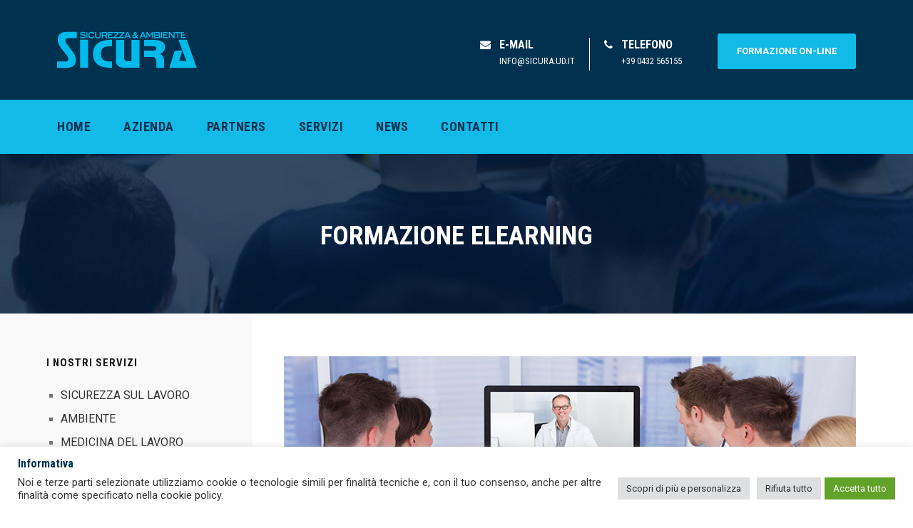

--- FILE ---
content_type: text/html; charset=utf-8
request_url: https://www.google.com/recaptcha/api2/anchor?ar=1&k=6Les-KIZAAAAAENmYL796M-Ww-VrHGD5vkPnCauE&co=aHR0cHM6Ly93d3cuc2ljdXJhLnVkLml0OjQ0Mw..&hl=en&v=PoyoqOPhxBO7pBk68S4YbpHZ&size=invisible&anchor-ms=20000&execute-ms=30000&cb=586bl52nuyol
body_size: 48725
content:
<!DOCTYPE HTML><html dir="ltr" lang="en"><head><meta http-equiv="Content-Type" content="text/html; charset=UTF-8">
<meta http-equiv="X-UA-Compatible" content="IE=edge">
<title>reCAPTCHA</title>
<style type="text/css">
/* cyrillic-ext */
@font-face {
  font-family: 'Roboto';
  font-style: normal;
  font-weight: 400;
  font-stretch: 100%;
  src: url(//fonts.gstatic.com/s/roboto/v48/KFO7CnqEu92Fr1ME7kSn66aGLdTylUAMa3GUBHMdazTgWw.woff2) format('woff2');
  unicode-range: U+0460-052F, U+1C80-1C8A, U+20B4, U+2DE0-2DFF, U+A640-A69F, U+FE2E-FE2F;
}
/* cyrillic */
@font-face {
  font-family: 'Roboto';
  font-style: normal;
  font-weight: 400;
  font-stretch: 100%;
  src: url(//fonts.gstatic.com/s/roboto/v48/KFO7CnqEu92Fr1ME7kSn66aGLdTylUAMa3iUBHMdazTgWw.woff2) format('woff2');
  unicode-range: U+0301, U+0400-045F, U+0490-0491, U+04B0-04B1, U+2116;
}
/* greek-ext */
@font-face {
  font-family: 'Roboto';
  font-style: normal;
  font-weight: 400;
  font-stretch: 100%;
  src: url(//fonts.gstatic.com/s/roboto/v48/KFO7CnqEu92Fr1ME7kSn66aGLdTylUAMa3CUBHMdazTgWw.woff2) format('woff2');
  unicode-range: U+1F00-1FFF;
}
/* greek */
@font-face {
  font-family: 'Roboto';
  font-style: normal;
  font-weight: 400;
  font-stretch: 100%;
  src: url(//fonts.gstatic.com/s/roboto/v48/KFO7CnqEu92Fr1ME7kSn66aGLdTylUAMa3-UBHMdazTgWw.woff2) format('woff2');
  unicode-range: U+0370-0377, U+037A-037F, U+0384-038A, U+038C, U+038E-03A1, U+03A3-03FF;
}
/* math */
@font-face {
  font-family: 'Roboto';
  font-style: normal;
  font-weight: 400;
  font-stretch: 100%;
  src: url(//fonts.gstatic.com/s/roboto/v48/KFO7CnqEu92Fr1ME7kSn66aGLdTylUAMawCUBHMdazTgWw.woff2) format('woff2');
  unicode-range: U+0302-0303, U+0305, U+0307-0308, U+0310, U+0312, U+0315, U+031A, U+0326-0327, U+032C, U+032F-0330, U+0332-0333, U+0338, U+033A, U+0346, U+034D, U+0391-03A1, U+03A3-03A9, U+03B1-03C9, U+03D1, U+03D5-03D6, U+03F0-03F1, U+03F4-03F5, U+2016-2017, U+2034-2038, U+203C, U+2040, U+2043, U+2047, U+2050, U+2057, U+205F, U+2070-2071, U+2074-208E, U+2090-209C, U+20D0-20DC, U+20E1, U+20E5-20EF, U+2100-2112, U+2114-2115, U+2117-2121, U+2123-214F, U+2190, U+2192, U+2194-21AE, U+21B0-21E5, U+21F1-21F2, U+21F4-2211, U+2213-2214, U+2216-22FF, U+2308-230B, U+2310, U+2319, U+231C-2321, U+2336-237A, U+237C, U+2395, U+239B-23B7, U+23D0, U+23DC-23E1, U+2474-2475, U+25AF, U+25B3, U+25B7, U+25BD, U+25C1, U+25CA, U+25CC, U+25FB, U+266D-266F, U+27C0-27FF, U+2900-2AFF, U+2B0E-2B11, U+2B30-2B4C, U+2BFE, U+3030, U+FF5B, U+FF5D, U+1D400-1D7FF, U+1EE00-1EEFF;
}
/* symbols */
@font-face {
  font-family: 'Roboto';
  font-style: normal;
  font-weight: 400;
  font-stretch: 100%;
  src: url(//fonts.gstatic.com/s/roboto/v48/KFO7CnqEu92Fr1ME7kSn66aGLdTylUAMaxKUBHMdazTgWw.woff2) format('woff2');
  unicode-range: U+0001-000C, U+000E-001F, U+007F-009F, U+20DD-20E0, U+20E2-20E4, U+2150-218F, U+2190, U+2192, U+2194-2199, U+21AF, U+21E6-21F0, U+21F3, U+2218-2219, U+2299, U+22C4-22C6, U+2300-243F, U+2440-244A, U+2460-24FF, U+25A0-27BF, U+2800-28FF, U+2921-2922, U+2981, U+29BF, U+29EB, U+2B00-2BFF, U+4DC0-4DFF, U+FFF9-FFFB, U+10140-1018E, U+10190-1019C, U+101A0, U+101D0-101FD, U+102E0-102FB, U+10E60-10E7E, U+1D2C0-1D2D3, U+1D2E0-1D37F, U+1F000-1F0FF, U+1F100-1F1AD, U+1F1E6-1F1FF, U+1F30D-1F30F, U+1F315, U+1F31C, U+1F31E, U+1F320-1F32C, U+1F336, U+1F378, U+1F37D, U+1F382, U+1F393-1F39F, U+1F3A7-1F3A8, U+1F3AC-1F3AF, U+1F3C2, U+1F3C4-1F3C6, U+1F3CA-1F3CE, U+1F3D4-1F3E0, U+1F3ED, U+1F3F1-1F3F3, U+1F3F5-1F3F7, U+1F408, U+1F415, U+1F41F, U+1F426, U+1F43F, U+1F441-1F442, U+1F444, U+1F446-1F449, U+1F44C-1F44E, U+1F453, U+1F46A, U+1F47D, U+1F4A3, U+1F4B0, U+1F4B3, U+1F4B9, U+1F4BB, U+1F4BF, U+1F4C8-1F4CB, U+1F4D6, U+1F4DA, U+1F4DF, U+1F4E3-1F4E6, U+1F4EA-1F4ED, U+1F4F7, U+1F4F9-1F4FB, U+1F4FD-1F4FE, U+1F503, U+1F507-1F50B, U+1F50D, U+1F512-1F513, U+1F53E-1F54A, U+1F54F-1F5FA, U+1F610, U+1F650-1F67F, U+1F687, U+1F68D, U+1F691, U+1F694, U+1F698, U+1F6AD, U+1F6B2, U+1F6B9-1F6BA, U+1F6BC, U+1F6C6-1F6CF, U+1F6D3-1F6D7, U+1F6E0-1F6EA, U+1F6F0-1F6F3, U+1F6F7-1F6FC, U+1F700-1F7FF, U+1F800-1F80B, U+1F810-1F847, U+1F850-1F859, U+1F860-1F887, U+1F890-1F8AD, U+1F8B0-1F8BB, U+1F8C0-1F8C1, U+1F900-1F90B, U+1F93B, U+1F946, U+1F984, U+1F996, U+1F9E9, U+1FA00-1FA6F, U+1FA70-1FA7C, U+1FA80-1FA89, U+1FA8F-1FAC6, U+1FACE-1FADC, U+1FADF-1FAE9, U+1FAF0-1FAF8, U+1FB00-1FBFF;
}
/* vietnamese */
@font-face {
  font-family: 'Roboto';
  font-style: normal;
  font-weight: 400;
  font-stretch: 100%;
  src: url(//fonts.gstatic.com/s/roboto/v48/KFO7CnqEu92Fr1ME7kSn66aGLdTylUAMa3OUBHMdazTgWw.woff2) format('woff2');
  unicode-range: U+0102-0103, U+0110-0111, U+0128-0129, U+0168-0169, U+01A0-01A1, U+01AF-01B0, U+0300-0301, U+0303-0304, U+0308-0309, U+0323, U+0329, U+1EA0-1EF9, U+20AB;
}
/* latin-ext */
@font-face {
  font-family: 'Roboto';
  font-style: normal;
  font-weight: 400;
  font-stretch: 100%;
  src: url(//fonts.gstatic.com/s/roboto/v48/KFO7CnqEu92Fr1ME7kSn66aGLdTylUAMa3KUBHMdazTgWw.woff2) format('woff2');
  unicode-range: U+0100-02BA, U+02BD-02C5, U+02C7-02CC, U+02CE-02D7, U+02DD-02FF, U+0304, U+0308, U+0329, U+1D00-1DBF, U+1E00-1E9F, U+1EF2-1EFF, U+2020, U+20A0-20AB, U+20AD-20C0, U+2113, U+2C60-2C7F, U+A720-A7FF;
}
/* latin */
@font-face {
  font-family: 'Roboto';
  font-style: normal;
  font-weight: 400;
  font-stretch: 100%;
  src: url(//fonts.gstatic.com/s/roboto/v48/KFO7CnqEu92Fr1ME7kSn66aGLdTylUAMa3yUBHMdazQ.woff2) format('woff2');
  unicode-range: U+0000-00FF, U+0131, U+0152-0153, U+02BB-02BC, U+02C6, U+02DA, U+02DC, U+0304, U+0308, U+0329, U+2000-206F, U+20AC, U+2122, U+2191, U+2193, U+2212, U+2215, U+FEFF, U+FFFD;
}
/* cyrillic-ext */
@font-face {
  font-family: 'Roboto';
  font-style: normal;
  font-weight: 500;
  font-stretch: 100%;
  src: url(//fonts.gstatic.com/s/roboto/v48/KFO7CnqEu92Fr1ME7kSn66aGLdTylUAMa3GUBHMdazTgWw.woff2) format('woff2');
  unicode-range: U+0460-052F, U+1C80-1C8A, U+20B4, U+2DE0-2DFF, U+A640-A69F, U+FE2E-FE2F;
}
/* cyrillic */
@font-face {
  font-family: 'Roboto';
  font-style: normal;
  font-weight: 500;
  font-stretch: 100%;
  src: url(//fonts.gstatic.com/s/roboto/v48/KFO7CnqEu92Fr1ME7kSn66aGLdTylUAMa3iUBHMdazTgWw.woff2) format('woff2');
  unicode-range: U+0301, U+0400-045F, U+0490-0491, U+04B0-04B1, U+2116;
}
/* greek-ext */
@font-face {
  font-family: 'Roboto';
  font-style: normal;
  font-weight: 500;
  font-stretch: 100%;
  src: url(//fonts.gstatic.com/s/roboto/v48/KFO7CnqEu92Fr1ME7kSn66aGLdTylUAMa3CUBHMdazTgWw.woff2) format('woff2');
  unicode-range: U+1F00-1FFF;
}
/* greek */
@font-face {
  font-family: 'Roboto';
  font-style: normal;
  font-weight: 500;
  font-stretch: 100%;
  src: url(//fonts.gstatic.com/s/roboto/v48/KFO7CnqEu92Fr1ME7kSn66aGLdTylUAMa3-UBHMdazTgWw.woff2) format('woff2');
  unicode-range: U+0370-0377, U+037A-037F, U+0384-038A, U+038C, U+038E-03A1, U+03A3-03FF;
}
/* math */
@font-face {
  font-family: 'Roboto';
  font-style: normal;
  font-weight: 500;
  font-stretch: 100%;
  src: url(//fonts.gstatic.com/s/roboto/v48/KFO7CnqEu92Fr1ME7kSn66aGLdTylUAMawCUBHMdazTgWw.woff2) format('woff2');
  unicode-range: U+0302-0303, U+0305, U+0307-0308, U+0310, U+0312, U+0315, U+031A, U+0326-0327, U+032C, U+032F-0330, U+0332-0333, U+0338, U+033A, U+0346, U+034D, U+0391-03A1, U+03A3-03A9, U+03B1-03C9, U+03D1, U+03D5-03D6, U+03F0-03F1, U+03F4-03F5, U+2016-2017, U+2034-2038, U+203C, U+2040, U+2043, U+2047, U+2050, U+2057, U+205F, U+2070-2071, U+2074-208E, U+2090-209C, U+20D0-20DC, U+20E1, U+20E5-20EF, U+2100-2112, U+2114-2115, U+2117-2121, U+2123-214F, U+2190, U+2192, U+2194-21AE, U+21B0-21E5, U+21F1-21F2, U+21F4-2211, U+2213-2214, U+2216-22FF, U+2308-230B, U+2310, U+2319, U+231C-2321, U+2336-237A, U+237C, U+2395, U+239B-23B7, U+23D0, U+23DC-23E1, U+2474-2475, U+25AF, U+25B3, U+25B7, U+25BD, U+25C1, U+25CA, U+25CC, U+25FB, U+266D-266F, U+27C0-27FF, U+2900-2AFF, U+2B0E-2B11, U+2B30-2B4C, U+2BFE, U+3030, U+FF5B, U+FF5D, U+1D400-1D7FF, U+1EE00-1EEFF;
}
/* symbols */
@font-face {
  font-family: 'Roboto';
  font-style: normal;
  font-weight: 500;
  font-stretch: 100%;
  src: url(//fonts.gstatic.com/s/roboto/v48/KFO7CnqEu92Fr1ME7kSn66aGLdTylUAMaxKUBHMdazTgWw.woff2) format('woff2');
  unicode-range: U+0001-000C, U+000E-001F, U+007F-009F, U+20DD-20E0, U+20E2-20E4, U+2150-218F, U+2190, U+2192, U+2194-2199, U+21AF, U+21E6-21F0, U+21F3, U+2218-2219, U+2299, U+22C4-22C6, U+2300-243F, U+2440-244A, U+2460-24FF, U+25A0-27BF, U+2800-28FF, U+2921-2922, U+2981, U+29BF, U+29EB, U+2B00-2BFF, U+4DC0-4DFF, U+FFF9-FFFB, U+10140-1018E, U+10190-1019C, U+101A0, U+101D0-101FD, U+102E0-102FB, U+10E60-10E7E, U+1D2C0-1D2D3, U+1D2E0-1D37F, U+1F000-1F0FF, U+1F100-1F1AD, U+1F1E6-1F1FF, U+1F30D-1F30F, U+1F315, U+1F31C, U+1F31E, U+1F320-1F32C, U+1F336, U+1F378, U+1F37D, U+1F382, U+1F393-1F39F, U+1F3A7-1F3A8, U+1F3AC-1F3AF, U+1F3C2, U+1F3C4-1F3C6, U+1F3CA-1F3CE, U+1F3D4-1F3E0, U+1F3ED, U+1F3F1-1F3F3, U+1F3F5-1F3F7, U+1F408, U+1F415, U+1F41F, U+1F426, U+1F43F, U+1F441-1F442, U+1F444, U+1F446-1F449, U+1F44C-1F44E, U+1F453, U+1F46A, U+1F47D, U+1F4A3, U+1F4B0, U+1F4B3, U+1F4B9, U+1F4BB, U+1F4BF, U+1F4C8-1F4CB, U+1F4D6, U+1F4DA, U+1F4DF, U+1F4E3-1F4E6, U+1F4EA-1F4ED, U+1F4F7, U+1F4F9-1F4FB, U+1F4FD-1F4FE, U+1F503, U+1F507-1F50B, U+1F50D, U+1F512-1F513, U+1F53E-1F54A, U+1F54F-1F5FA, U+1F610, U+1F650-1F67F, U+1F687, U+1F68D, U+1F691, U+1F694, U+1F698, U+1F6AD, U+1F6B2, U+1F6B9-1F6BA, U+1F6BC, U+1F6C6-1F6CF, U+1F6D3-1F6D7, U+1F6E0-1F6EA, U+1F6F0-1F6F3, U+1F6F7-1F6FC, U+1F700-1F7FF, U+1F800-1F80B, U+1F810-1F847, U+1F850-1F859, U+1F860-1F887, U+1F890-1F8AD, U+1F8B0-1F8BB, U+1F8C0-1F8C1, U+1F900-1F90B, U+1F93B, U+1F946, U+1F984, U+1F996, U+1F9E9, U+1FA00-1FA6F, U+1FA70-1FA7C, U+1FA80-1FA89, U+1FA8F-1FAC6, U+1FACE-1FADC, U+1FADF-1FAE9, U+1FAF0-1FAF8, U+1FB00-1FBFF;
}
/* vietnamese */
@font-face {
  font-family: 'Roboto';
  font-style: normal;
  font-weight: 500;
  font-stretch: 100%;
  src: url(//fonts.gstatic.com/s/roboto/v48/KFO7CnqEu92Fr1ME7kSn66aGLdTylUAMa3OUBHMdazTgWw.woff2) format('woff2');
  unicode-range: U+0102-0103, U+0110-0111, U+0128-0129, U+0168-0169, U+01A0-01A1, U+01AF-01B0, U+0300-0301, U+0303-0304, U+0308-0309, U+0323, U+0329, U+1EA0-1EF9, U+20AB;
}
/* latin-ext */
@font-face {
  font-family: 'Roboto';
  font-style: normal;
  font-weight: 500;
  font-stretch: 100%;
  src: url(//fonts.gstatic.com/s/roboto/v48/KFO7CnqEu92Fr1ME7kSn66aGLdTylUAMa3KUBHMdazTgWw.woff2) format('woff2');
  unicode-range: U+0100-02BA, U+02BD-02C5, U+02C7-02CC, U+02CE-02D7, U+02DD-02FF, U+0304, U+0308, U+0329, U+1D00-1DBF, U+1E00-1E9F, U+1EF2-1EFF, U+2020, U+20A0-20AB, U+20AD-20C0, U+2113, U+2C60-2C7F, U+A720-A7FF;
}
/* latin */
@font-face {
  font-family: 'Roboto';
  font-style: normal;
  font-weight: 500;
  font-stretch: 100%;
  src: url(//fonts.gstatic.com/s/roboto/v48/KFO7CnqEu92Fr1ME7kSn66aGLdTylUAMa3yUBHMdazQ.woff2) format('woff2');
  unicode-range: U+0000-00FF, U+0131, U+0152-0153, U+02BB-02BC, U+02C6, U+02DA, U+02DC, U+0304, U+0308, U+0329, U+2000-206F, U+20AC, U+2122, U+2191, U+2193, U+2212, U+2215, U+FEFF, U+FFFD;
}
/* cyrillic-ext */
@font-face {
  font-family: 'Roboto';
  font-style: normal;
  font-weight: 900;
  font-stretch: 100%;
  src: url(//fonts.gstatic.com/s/roboto/v48/KFO7CnqEu92Fr1ME7kSn66aGLdTylUAMa3GUBHMdazTgWw.woff2) format('woff2');
  unicode-range: U+0460-052F, U+1C80-1C8A, U+20B4, U+2DE0-2DFF, U+A640-A69F, U+FE2E-FE2F;
}
/* cyrillic */
@font-face {
  font-family: 'Roboto';
  font-style: normal;
  font-weight: 900;
  font-stretch: 100%;
  src: url(//fonts.gstatic.com/s/roboto/v48/KFO7CnqEu92Fr1ME7kSn66aGLdTylUAMa3iUBHMdazTgWw.woff2) format('woff2');
  unicode-range: U+0301, U+0400-045F, U+0490-0491, U+04B0-04B1, U+2116;
}
/* greek-ext */
@font-face {
  font-family: 'Roboto';
  font-style: normal;
  font-weight: 900;
  font-stretch: 100%;
  src: url(//fonts.gstatic.com/s/roboto/v48/KFO7CnqEu92Fr1ME7kSn66aGLdTylUAMa3CUBHMdazTgWw.woff2) format('woff2');
  unicode-range: U+1F00-1FFF;
}
/* greek */
@font-face {
  font-family: 'Roboto';
  font-style: normal;
  font-weight: 900;
  font-stretch: 100%;
  src: url(//fonts.gstatic.com/s/roboto/v48/KFO7CnqEu92Fr1ME7kSn66aGLdTylUAMa3-UBHMdazTgWw.woff2) format('woff2');
  unicode-range: U+0370-0377, U+037A-037F, U+0384-038A, U+038C, U+038E-03A1, U+03A3-03FF;
}
/* math */
@font-face {
  font-family: 'Roboto';
  font-style: normal;
  font-weight: 900;
  font-stretch: 100%;
  src: url(//fonts.gstatic.com/s/roboto/v48/KFO7CnqEu92Fr1ME7kSn66aGLdTylUAMawCUBHMdazTgWw.woff2) format('woff2');
  unicode-range: U+0302-0303, U+0305, U+0307-0308, U+0310, U+0312, U+0315, U+031A, U+0326-0327, U+032C, U+032F-0330, U+0332-0333, U+0338, U+033A, U+0346, U+034D, U+0391-03A1, U+03A3-03A9, U+03B1-03C9, U+03D1, U+03D5-03D6, U+03F0-03F1, U+03F4-03F5, U+2016-2017, U+2034-2038, U+203C, U+2040, U+2043, U+2047, U+2050, U+2057, U+205F, U+2070-2071, U+2074-208E, U+2090-209C, U+20D0-20DC, U+20E1, U+20E5-20EF, U+2100-2112, U+2114-2115, U+2117-2121, U+2123-214F, U+2190, U+2192, U+2194-21AE, U+21B0-21E5, U+21F1-21F2, U+21F4-2211, U+2213-2214, U+2216-22FF, U+2308-230B, U+2310, U+2319, U+231C-2321, U+2336-237A, U+237C, U+2395, U+239B-23B7, U+23D0, U+23DC-23E1, U+2474-2475, U+25AF, U+25B3, U+25B7, U+25BD, U+25C1, U+25CA, U+25CC, U+25FB, U+266D-266F, U+27C0-27FF, U+2900-2AFF, U+2B0E-2B11, U+2B30-2B4C, U+2BFE, U+3030, U+FF5B, U+FF5D, U+1D400-1D7FF, U+1EE00-1EEFF;
}
/* symbols */
@font-face {
  font-family: 'Roboto';
  font-style: normal;
  font-weight: 900;
  font-stretch: 100%;
  src: url(//fonts.gstatic.com/s/roboto/v48/KFO7CnqEu92Fr1ME7kSn66aGLdTylUAMaxKUBHMdazTgWw.woff2) format('woff2');
  unicode-range: U+0001-000C, U+000E-001F, U+007F-009F, U+20DD-20E0, U+20E2-20E4, U+2150-218F, U+2190, U+2192, U+2194-2199, U+21AF, U+21E6-21F0, U+21F3, U+2218-2219, U+2299, U+22C4-22C6, U+2300-243F, U+2440-244A, U+2460-24FF, U+25A0-27BF, U+2800-28FF, U+2921-2922, U+2981, U+29BF, U+29EB, U+2B00-2BFF, U+4DC0-4DFF, U+FFF9-FFFB, U+10140-1018E, U+10190-1019C, U+101A0, U+101D0-101FD, U+102E0-102FB, U+10E60-10E7E, U+1D2C0-1D2D3, U+1D2E0-1D37F, U+1F000-1F0FF, U+1F100-1F1AD, U+1F1E6-1F1FF, U+1F30D-1F30F, U+1F315, U+1F31C, U+1F31E, U+1F320-1F32C, U+1F336, U+1F378, U+1F37D, U+1F382, U+1F393-1F39F, U+1F3A7-1F3A8, U+1F3AC-1F3AF, U+1F3C2, U+1F3C4-1F3C6, U+1F3CA-1F3CE, U+1F3D4-1F3E0, U+1F3ED, U+1F3F1-1F3F3, U+1F3F5-1F3F7, U+1F408, U+1F415, U+1F41F, U+1F426, U+1F43F, U+1F441-1F442, U+1F444, U+1F446-1F449, U+1F44C-1F44E, U+1F453, U+1F46A, U+1F47D, U+1F4A3, U+1F4B0, U+1F4B3, U+1F4B9, U+1F4BB, U+1F4BF, U+1F4C8-1F4CB, U+1F4D6, U+1F4DA, U+1F4DF, U+1F4E3-1F4E6, U+1F4EA-1F4ED, U+1F4F7, U+1F4F9-1F4FB, U+1F4FD-1F4FE, U+1F503, U+1F507-1F50B, U+1F50D, U+1F512-1F513, U+1F53E-1F54A, U+1F54F-1F5FA, U+1F610, U+1F650-1F67F, U+1F687, U+1F68D, U+1F691, U+1F694, U+1F698, U+1F6AD, U+1F6B2, U+1F6B9-1F6BA, U+1F6BC, U+1F6C6-1F6CF, U+1F6D3-1F6D7, U+1F6E0-1F6EA, U+1F6F0-1F6F3, U+1F6F7-1F6FC, U+1F700-1F7FF, U+1F800-1F80B, U+1F810-1F847, U+1F850-1F859, U+1F860-1F887, U+1F890-1F8AD, U+1F8B0-1F8BB, U+1F8C0-1F8C1, U+1F900-1F90B, U+1F93B, U+1F946, U+1F984, U+1F996, U+1F9E9, U+1FA00-1FA6F, U+1FA70-1FA7C, U+1FA80-1FA89, U+1FA8F-1FAC6, U+1FACE-1FADC, U+1FADF-1FAE9, U+1FAF0-1FAF8, U+1FB00-1FBFF;
}
/* vietnamese */
@font-face {
  font-family: 'Roboto';
  font-style: normal;
  font-weight: 900;
  font-stretch: 100%;
  src: url(//fonts.gstatic.com/s/roboto/v48/KFO7CnqEu92Fr1ME7kSn66aGLdTylUAMa3OUBHMdazTgWw.woff2) format('woff2');
  unicode-range: U+0102-0103, U+0110-0111, U+0128-0129, U+0168-0169, U+01A0-01A1, U+01AF-01B0, U+0300-0301, U+0303-0304, U+0308-0309, U+0323, U+0329, U+1EA0-1EF9, U+20AB;
}
/* latin-ext */
@font-face {
  font-family: 'Roboto';
  font-style: normal;
  font-weight: 900;
  font-stretch: 100%;
  src: url(//fonts.gstatic.com/s/roboto/v48/KFO7CnqEu92Fr1ME7kSn66aGLdTylUAMa3KUBHMdazTgWw.woff2) format('woff2');
  unicode-range: U+0100-02BA, U+02BD-02C5, U+02C7-02CC, U+02CE-02D7, U+02DD-02FF, U+0304, U+0308, U+0329, U+1D00-1DBF, U+1E00-1E9F, U+1EF2-1EFF, U+2020, U+20A0-20AB, U+20AD-20C0, U+2113, U+2C60-2C7F, U+A720-A7FF;
}
/* latin */
@font-face {
  font-family: 'Roboto';
  font-style: normal;
  font-weight: 900;
  font-stretch: 100%;
  src: url(//fonts.gstatic.com/s/roboto/v48/KFO7CnqEu92Fr1ME7kSn66aGLdTylUAMa3yUBHMdazQ.woff2) format('woff2');
  unicode-range: U+0000-00FF, U+0131, U+0152-0153, U+02BB-02BC, U+02C6, U+02DA, U+02DC, U+0304, U+0308, U+0329, U+2000-206F, U+20AC, U+2122, U+2191, U+2193, U+2212, U+2215, U+FEFF, U+FFFD;
}

</style>
<link rel="stylesheet" type="text/css" href="https://www.gstatic.com/recaptcha/releases/PoyoqOPhxBO7pBk68S4YbpHZ/styles__ltr.css">
<script nonce="uC-WD__yuChitaylSd0Fbw" type="text/javascript">window['__recaptcha_api'] = 'https://www.google.com/recaptcha/api2/';</script>
<script type="text/javascript" src="https://www.gstatic.com/recaptcha/releases/PoyoqOPhxBO7pBk68S4YbpHZ/recaptcha__en.js" nonce="uC-WD__yuChitaylSd0Fbw">
      
    </script></head>
<body><div id="rc-anchor-alert" class="rc-anchor-alert"></div>
<input type="hidden" id="recaptcha-token" value="[base64]">
<script type="text/javascript" nonce="uC-WD__yuChitaylSd0Fbw">
      recaptcha.anchor.Main.init("[\x22ainput\x22,[\x22bgdata\x22,\x22\x22,\[base64]/[base64]/UltIKytdPWE6KGE8MjA0OD9SW0grK109YT4+NnwxOTI6KChhJjY0NTEyKT09NTUyOTYmJnErMTxoLmxlbmd0aCYmKGguY2hhckNvZGVBdChxKzEpJjY0NTEyKT09NTYzMjA/[base64]/MjU1OlI/[base64]/[base64]/[base64]/[base64]/[base64]/[base64]/[base64]/[base64]/[base64]/[base64]\x22,\[base64]\\u003d\\u003d\x22,\x22MnDCnMKbw4Fqwq5pw47CvsKGKlZtJsOYC8KTDXvDnAfDicK0wpQ+wpFrwqPCkVQqSE/CscKkwqjDksKgw6vClh4sFHw6w5Unw4nCl11/AG3CsXfDgcO2w5rDnhDCjsO2B0PCuMK9SyXDs8Onw4c5aMOPw77Ck2fDocOxPcKOZMOZwr3DpVfCncKwQMONw7zDqQlPw4BlYsOEwpvDu24/wpICwqbCnkrDnRgUw47Cu3nDgQ4yKsKwNBnCjWt3AcKHD3sEBsKeGMKvYhfCgSXDmcODSX5yw6lUwrUZB8Kyw6PCkMKdRkTCjsOLw6Q+w6E1wo5aSwrCpcOcwooHwrfDijXCuTPChMOhI8KoQjN8UQ1Tw7TDsy8xw53DvMKzwq7DtzRGE1fCs8OBL8KWwrZ/cXoJQcK6KsODOw1/XHvDh8OnZXtEwpJIwpEeBcKDw7TDtMO/GcOOw4QSRsOPwrLCvWrDuBB/NVpGN8O8w5c/w4J5ankOw7PDmEnCjsO2I8O7RzPCm8K4w48Ow6k7ZsOACWLDlVLClsOSwpFcTsK3ZXcyw4/CsMO6w6F5w67Dp8KBbcOzHChRwpRjEGNDwp5CwoDCjgvDnT3Cg8KSwq/[base64]/wpYzWMKkPUlaw7/CpgnDpHLChcKnCMKSwoYgUcOhwo3CoGjDmwAew7jClMKVZn0zwqjCsktLU8K0BlHDq8OnM8Ozwr8Zwoc5wpQHw47DkDzCncK1w5AMw47CgcK9w6NKdQzCsjjCrcO2w7VVw7nCll3ChcOVwqzCkTxVVcKSwpR3w78uw65kWXfDpXt/SSXCusOlwrXCuGl9wpwcw5oTwpHCoMO3RcKtInPDp8O0w6zDn8OND8KeZyfDizZIasK5M3p1w7nDiFzDgcOzwo5uADYYw4Qow4bCisOQwoPDs8Kxw7gZIMOAw4FPwrPDtMO+IcKmwrEPbFTCnxzClcO3wrzDryQdwqxndMOawqXDhMKiS8Ocw4JJw5/CsFEKMTIBJUwrMnrCuMOIwrx6fnbDscOwIB7ClGRiwrHDiMKjwpDDlcK8fhxiKiheL18rekjDrsOTIBQJwqnDnxXDusOdB2BZw6QJwotTwpDChcKQw5dgS0ReOsOzeSU5w6kbc8KLMAfCuMOOw5tUwrbDsMOFdcK0wr/CuVLCokNLwpLDtMOjw4DCt3nDuMOGwrLCnMO1CMK8EsKbQsOYwrzDvsOsM8OSw5/ClMOWwrkKZwbDhlDDhE9Xw45nNMODwot7K8OIw7IPYcKvM8Oewp0tw4hEByzCusK6eATDgBrDoBDCrsKOAMOxwpwxwpHDoTxEACEpwp5nw7ULZMKGVWXDiENBVWPDlsKHw5peYsKLQMKCwrQ9Y8OBw7VHO1kCwp3DocKtEnbDsMO7wq/[base64]/CpnLDvsKpw4o7Pm1UwrAVw6lTwqILDFoewpXDssKxCsO5w4/DrG0owqwNaAJcw77CusKkw4Rnw5DDojcnw6PDlwxVb8OQcMO/wqLCimNbw7HDmT0pXVnCrBJQw4UDw5jCtwldwpVuPBfCvcO+wo7ConHClcOywpUIUMKNbcK3ajA6wobDuDXCuMKwSBxXVzYTSjPChSAMTUgww443TxoVfsKJwpYSwo3Cg8Oaw6HDhMOJMDE1wpHCmsO6El8fw4vDo0YbXsKRBT5KdSnDkcO4w4/[base64]/CqXUuF24MYwNDI8KFAGQ8RhV5By7CsB/DkWxMw6XDuQ8kDsO0w7YPwp7Cgj/DuyPDjMKPwp1/I2U+asO9biDCrMO4LjrDscOiw79AwpQqMsOLw7hNd8OKQhVUecOOwrbDlj9Kw6TCrS/[base64]/[base64]/CjgclwqHDl3AIw6d4w6bDhj92TcKJWsKVQ8ORUsOUw4MgOMOfByTDlMOuN8K2w4Q9aWvDusKXw4nDgR/[base64]/DlRMEcsK4dnQ4w6vCjWfDgsKUw6dWw4Y5M8OiVVzDs8KrwphpBgDDpsKMdFTDkcKCVcKxw4zDnhcmwqzCkG1pw5cEGsODM2LCm2/[base64]/CscOfwqHDosK+DGfDqMKFw48nwrrDj8O/w5DDpBRULi8gw7VUw4cCXBDDmjYtwrfDssKuMRw/L8KhwqDCoEM8wptWfcOjw4kaRm3Dr37DisKTF8KObXBVMcKnwqR2w5nCg0I3DCExXTlhwofDtwo/w5s0wo95F2zDi8O/[base64]/Dh8OzLSzCv2zDhMKPXcKwWm1zEMK/ZhXCm8Ofd8O4w5ptQMOIQn3CnGQabMKYwojDkF3ChcKsFx0pBAjDmzxbw5I5X8KPw6/[base64]/DgcK+wqFVwrPDssOZwrXDgT3CrVTDvMKJWwrDl1rDlXdQwpbCsMOBw6Axwq7CvMKmO8KSwofCncKnwrFUfsOww6HDnznDiEDCqxTDhTvDkMOkUMK/wqrDvcOZwofDjMOPwp7Do0/Cg8OAP8O0VhbCjsOFAsOfw6pbC01KJcOVccKJeAQpZ2PDscOFw5DDvMOaw5oew50mZyLDplbChhHDv8OywoLDvn4Zw6BNCzsvw7bDgR/DvgdGPmvDvzd9w7nDuw/[base64]/DtMK5Mi7CnsKqw5/[base64]/DkMO0QcKHMsK1w67Dn8K9w7gsOcODMcKMGlnChT3DrWEaCwXCrsOJwqUEYXYtw6/DsSxrIirDh2Y9KMKrBkxZw57Cqh/[base64]/DtcKSdcOQw74hJ8Kow5xRYTLCu8OqfsOjTMKzfhXClVvCgQLDt37Cu8KjH8KBLcOSUmnDuj7DrVTDj8Oaw4rCrcKcw7ouXMOPw7NLFAHDqnHCunTCixLDhQEpf3XDtsOVw6nDjcK0wp7ClUVTTTbCoHVzTcKQwqHCsMOpwqzCihjDnTg/UkYuEGxDcnjDnFLCvcOZwp3ClcKuDMKJwoXDv8OLJmjDqlrClC3DrcOHecOxworDpsOhw6bDosK4XgtzwqULwoLDuU8kwrHDv8OOw60kw4drwpnCuMKhUj/[base64]/[base64]/VcKWU28kE8K8woXDqS7CqDAnw5DCpHzCkMKTw5LDlyLDssOVw5/Cs8KUUMKEDQ3CocOMDsKeAARrWW1tLgrCkGBbw5vCvnPDujPCn8OhAsOfckgaCGPDk8Kpw7AgC3rCl8O6wrbDoMO/w4o5KcKmwp1UE8O6NcOSaMONw6HDt8KAKnTCtDUIEFUpwrgiasKRXShGNsO7wpHCg8Ojwrt+OcKPw7jDiSsCwq3DgcOjwqDDhcKjwrJow5bDh1bDig/ChMOJwrHClMOFw4rCncOPwonCvcKnaVhUEsKRw55pwocEczTClyPDpsOHwo/[base64]/[base64]/UC/DjsOPfMOXw6ITI3nDvHQow77Dk1giw7dCwqx2wq/Ci8K5wo/DtyAAworDqwkiN8KzKCkUdMOTB2YhwqMvw60eBSjDilXCpcOiw4BZw53Ci8Odw4Zyw793w5p0wpDCm8O4bMOqMhNkMn/[base64]/CizbDj8OPSsKFwqA7w5A4w5BFKcOkwojDoA4nbcOee1LDjkTCksOvcB3DtRRASHNyQ8KUDgYvwowmwpDDjXdrw4fDs8Kbw6DCohE6LsKEwrjDmsOPwp0CwroJLDg0cQLCjR/CqXTDnG/DrMKBEcK9wqHDki3CuWEjw7gdOMKba3zCtMOTw7zCtsKDBMKBXDhewrx5wqQGwrJxwoIFZMKRVCY4NBVwWMOQTVfCj8KSw4h6wobDrxJGw4QzwoEnwoBUcEZaIEw/EcKzXgXCkS3DvcO9fm9Xwo/[base64]/[base64]/[base64]/J8OAEErCmxbDicK0wrY7YMKYY8Onw5xjwrxsw6bDohRFw7w2wqx7a8OBNFcBw4zCkMKPDjHDjsOgw7JRw6tLwoYRLADDl3XCvmjDoz99KwUlE8KNMsKcwrcXaSfCj8KCw6LCs8OHFkjDiB/CscOCKsOUFDLCj8KNw6kow51nwq3DsGZUwoTCmyjDoMKqwpZmRyprw61zwrfDncOpITPDhSPCnMKJQ8O6VFN4wqHDsj/[base64]/Cp8OswpzDty3DnQBTw4jCpMKwwq7DrsOgZsKBwocrPn1qY8O8w77DoSQbOUvCvMO+eSt0wq7Di00dwpRPFMK5asKoO8OsRz1UOMK6w7jDo24lw6JPbcK5wrpOe3rCksKlwrXCjcOSPMOOVgPCnAptwp5nwpF3H03CscK1WMOuw6MEWsOsY2HCo8ORwprCri1/wr94WMKNw6hib8KtcldYw6E+wqHCp8OxwqZKwosYw7ALSlTCvcKfwpfCncOUwqUMOsOsw5bDvGg7wrvCo8O1wojCnlRJAMKEwrNRUzdVVsOEwoXDlMKgwopscCtOw6cTw6HCtyHCrUJcXcOrwrDCohTCrMK9X8OYW8O1wrdgwrhPJx8xwoPChkHDrsKDFcO/w7UjwoAGOsKRwoBQwp7CiS0YOkU/[base64]/DpyQiwqhsIMOPO8OUACYJAT1kwqHCvyRzwrXCp2vDsXLDp8KKCXfCnXtcR8KQw6x+w48nE8O/EE0FScOxSMOYw6NOw58iOBVoL8O6w7zClcOwL8KFZzrCpMKmKsKZwpPDqsOWw64Ww5/DgMONwqdOLyccwqrDusOXZXfDqcOEbMOvwqMIecOldWtzZRDDp8KzTsKSwpvDjsOaRlPCtiHDs1XCtyR+Y8KSFMOdwrDDgMOsw75mwqoZYGVgLMO0wpQeDcK/[base64]/NkPCpMKhw5wLw6Z7w6olFMK2w5hWw5twKgLDkx7CrsOIw7AAw4dpw7nCh8O4LcKeXwLDoMOtGcO3ODrCl8KmUD/[base64]/QsOQegYsHiNWQMOnwr7DrH5fQDzDqsO7wrDDl8KKPcKvw4dYSh/CuMODTy5ewpzCncOkw5lbw4MBw4/CqMKlU3cxXMOnPcOnw7TClsOWUcKSw6AsEcOPwp3DnA4Ha8K1S8O0BMOmCsO8LCbDjcOVf0dMIAJEwp8UGDd1DcK8wqlPVyZAw7kWw4XCuCzDiBJOwoV4LCzCocKZw7ITMsOww4kKwrDDlg7CjQxAfl/[base64]/DucKMK8O2UMKkwqvDpULDjVIRwpXCncKFKcOoc8O/[base64]/[base64]/LcOFwqzDp3h8w4BRa8KZw5FqX0/CkMKldMKcwqQ/woFSeHIZO8Klw6XDosOhNcKKAsO5w5HDqAEpw6nCt8OgNMKKNTzDn3FIwpjCpcKmwqbDt8KOw6FEIsOYw4U/NsOhSnxDwrDCsgk2YQUrBgXDrnLDkCYycBXCuMOWw6lIS8OoLQJ2wpJIXMOkw7Jzw7HCgnArIMO2wocmc8K7wr4mZUhRw705wrMywo3Dk8Kmw6/DlVx/w5Iyw4HDhwIWUsObwptqX8KGOQzCmivDq0g4XMKEX17CtBZ2P8KfOMKlw6HDswDDqlNcwrwGwrlMw7dkw7PDp8OHw4bDncKUTBfChCAFe0RSExAlwqBGwosNwohaw7NcOhzCtjLCtMKGwqJEw4xSw4nCm0Q8w67ChQ/DncKOw4zCgAnDvhvCqsKeK2BHcMOsw6phw6vCoMOywrNowr5Ow4UpTsKxwrTDtMKrJnrClcOLwrA1w4PCijcGw6jDicOgIlgfYhDCrTZ1S8Ozbk/[base64]/SRfDs8KEwrY+I8KsIA8EwrImw4HDssKJLh/DvBTDmsKVE10ow5TDk8KBw4nCs8O8wrvCrVEZwrHCiTnCjsOOPFJbRisowqrCiMOmw6bCn8KFw6kXWRxbfVQVwrvCv1jDs1jCiMObw5bDvsKFdm/DkEXCpcOXw5jDpcK/woQcPxTCpDJEMRDCsMOdGEjCgXTCpsORwpXCkG05exQ5w7jDs1XClRVtO3FQw6LDnC8wfxJtOMKDTMO9Ww7Ci8OZG8OAw7McO09qwpzDuMOCIcKbWQYjR8KSwrHCnx7DoAgZwrjChsOmwpvCrMONw77CnsKfw7Muw7PCncK4CcKCwonDoCxyw6x/DlHCo8Kawq3Ci8KKGMOgZXjCpsOJXUTCpUzDhsK9wr0uB8KlwpjDlFTCnsKbbTZ6GsKYR8OxwrTDqcKPw6UOwozDlkU2w7vDpsKkw5xFH8OIfMK/RgjCkcO7JsOmwroYFUs9Z8Khw7BbwrBSP8KZasKIw6/CnS3Ci8KrDcOQRFjDg8OZfcKZGMOBw6VQwrzCksOyfgs6QcOycxUHw709w5N/VnUbOMOiZSVCYMK7EXnDsl3Ct8KJw5E0w6jCpMOZwoTCpMKFeGwdwplFacKxDhbDsMK+wpUgUD5/wqfCmD/DpSsKc8O9wrNMw71kQcKnScODwprDm2kGdz0OUG3DgXvCl3fCnsOjwrzDgMKUPsK6D05BwovDhycjE8K8w6vCg18EN1nCkBN1woVeKcKpIhDDu8O3EcKdbSNcTQUWMMOEFSjCtcOYwrMkN1gawpnCgmxiwrzDp8OpUGYcfxwNw6hGwrTCv8O7w6XCsjrDu8O+AMOHwr/[base64]/DkcOZwqccRAbCslQPw4nCrVjDknjCkMOCHcKcVcKowprCpsKiwq/Ct8KBKMKYwqTCrMKUw7Jow7xfYwM9EUwKWcOseCLDpcKtVsKgw5U+JVNuwoF+O8OnBcK1fsOqwooqwp4sPcOgwrU4NMKqw4B5w7RFQcO0Q8OeXsKzIGZUwpHCk1bDnsKZwp/Dg8KKeMKrbExPMXEdM2pZwoZCBVXDtcKrwo0NPTM8w5oUIUjCm8Okw63Cq0vDtcK9ZMOyGsOGwqw+OMKXcQkWNXEvWmzDlBrCi8OzXsKdw4jDrMKuVT/CiMKYbTHDscKcLSkBOMKWa8KiwrvDhQ7CncKpw5nDtcK9wrDDvUkcLDl/[base64]/DvXprw67DtSlhwrTDh0RMKXBQNcOrw50xL8OXLMOPeMKFGsOARjILwpZcV07Dn8K/w7PDl0bCm3oow5BnMMOnAMKcwoXDjE14AMOww5zDtmJfwoTCqMK1wqExw6TDlsKEIg3DjMKXGXM9w5HChMK1w4wXwrkHw7/Dqwpdwq3DhgRVw4LCpcONFsOCwqUvZsOjwodkwqZswoTDgMOfwpRqAMOJwrjClcOyw4YvwpnChcOywp/DtUnCg2AGSkXCmF8MeW1FKcOgJsKdw7Ucwphlw73DlRUkw5oawo/DoQfCmsKKw7zDmcKyD8OPw4RYwrJEH25iAsOZw5pDw6/DhcOKw6jDlkDDs8O7FikGS8OFOxxEaQk5VEDDgTgOw4jCnGkRGcKVE8Obw5jDjVDCvV9iwokqbMK3CDNDwpF+E3vDqcKpw4hMwqlYYGnDlHMIesOTw4xlCsO4NEnDrsKLwo/DsiLDmsODwpdKw5huWsOHaMKcw5PDl8OtXQXCpMO8wp/[base64]/Dk8KdXlvDncKTZcOwZsOxwqHDrXLCkztYN23CuGRHwpfDhxI8YsKyG8O7c1LCkxzDlF9NF8O/MMO+w47CvGYHwoLDrMKLw6d3BADDh3hMQzLDig0hwo3DoVjDnmXCthllwoY2wp7CtWFTJWgKdsKqP2AxSsOTwp4Xw6Ysw4cTw4A8bwvDsTh2PsOhX8KPw6PCqcKWw4HCsVAvVcO2wqAJV8OOO2c1RXYZwoQcwpJtwr/DicKpP8OZw4XCgcONYwEbDkTDoMOXwrwEw6pqwpPDvCLCmsKtwqdmwrfCkQvClMOOOgUZOFPDn8O0dAkXw6zDvyLCk8KfwqMxNgUQwpc5JcKCT8O8w7dUwoQ7GsK/w7TCvsOIOsKjwr93RQHDtWxbGsKaeD3ClVQnwoLConwJw6dzF8KTaGjCqSLDtsOnTHHCjHJ/w4RyecKSD8K/XgU9CHDCunbCksK1S3TCmG3Dmmd/I8Kowo8vw4XDisONfnNbXDERQsK9w6DCqcKYw4fDonJiwqIzTSzDicKRMXnDr8OXwokvKsOCwoTChDEKfcKRRQjDjBDDhsKBVB0Rw7xkenrDh1gEwpzCjVjCoVh8w45gw57DllU1DsOMW8K/wqYTwqYzwp5twrrDlsKAw7TCnT/Dk8OobQrDvcOvG8KcQHbDhRsHwpQGH8Kgw6HCo8Otw798woRWwpRIRDDDtVbCgQkSw4TDhMOBd8O7IWkwwowOwpbCqsK4woLCr8KKw4HDhMKawq92w4g8O28HwpMpLcOrw6/Dr0pFMBIAX8KbwqvDocOzC17Dqm3DmQl9EsKKwrTDosK/wpDCvlgAwobCtMKfVMO4wqgqIwzCm8OgMg8Zw5XDiivDuHh5woN4C2RgVWvDsj7CgMKFHivCjcOKwp80PMOAwprDpcKjw4XCosKFw6jCg2zCogLDisOqbwLCmMOneUDDpcKTw7/[base64]/[base64]/w5U3X2TCqzPCu8KowovCjW4SwqI/[base64]/CimTCjsO+wqXDncOLfkBQw6pjwpDDscKkw7QGEW4CVcKkWDXCucOpT1PDuMKZasK/alLDnzkmQsKPw4TCnQvDoMOyYzYDwqMuw5gfwp5XI1kNwoFGw4TDhENzKsOqXsK3wqtGcUceRWbCuQQqwrjDnz7CncKTUxrDtcO6CsK/w7fCj8OjXsOJLcOIRGfCmsOdbzd+w7ApQMKqZsOrwqLDsiMTKXjDixMBw4dWw44iZDdoPMK4ScOZwo8sw6Rzw6dCdMKaw6pgw55iWMKSC8KcwpIJw7nCksOVE1BiGjfCu8OxwqrDl8Oow4/DvcKywoRnA1bDvcOqYsOjw7PCtzFnV8KPw6xAAUvCtsOywrnDpTjDkcKRNA3DvQHCqC5PdsOLICzDqcOZwqANwozClR8hA3EMRcO/[base64]/LcOVw4rCoF3Cj8KRwp5IwoTCrVFow7DDksKXHD49woLCpQ3DvRrCv8OXwq/CvUY3wpdSwqTCr8ONI8KIR8KFZlhrKCMHXsKxwr46w5QvSkAuTsOgIV0xOlvDgWJ/W8OCcwgIKsKDA1HCu17Cqn45w4hCwpDCo8Orw6tLwp3DmzgyCjF7wp3Cl8O1w7fCgG3DpTzDnsOEw7Rdw6jCuFhLwrrCgCrDqMK4w7rDuUAOwrguw711w4TDvVrDuErCjV3DjMKrJRvDkcKNwqjDnX8RwrwAIMKzwpJ/[base64]/[base64]/w4BrPRtcPcOUw53Dq33DokbDtMOSH8OGSsOHwpXCnsK9wp3CoCdXw7J+wrcJVXs0wpLDqcKyJWYbUMOew4Bfd8KRwqHClz7DlsKYHcKzdsKfYMOIXMKHwoMUwoxtwpVMw7lAwr5IUh3DrhjCr3tGw64ow70GOhLCucKrwoXDvsO/GnPDuy/DicK1wqrCnjVXw7jDpcKcKMK3XsOUwqPDiWZNwpPCvzjDtsOJwqnCjMKqEcKcNwYuw4fDhHtPwp4cwq9SBWtFcXXDv8OqwrJ8QjZQw7nChwHDiDbCkRc6KxVENy0qwo9ow5DCr8O/wp/[base64]/[base64]/CMO0w6PCiR7DmMO7GUE6wqTDpGzClcOVwqPDusOVQgvDicOzwo/CoXXDp20Cw6TDt8KuwqU8w6ATwrLCosKGwr/Ds1vDucKYwobDjUF8wrdlw48sw4bDscKJecK1w5AmAMOJV8KofEDCgcKOwoAWw7vCrB/DmWkZcg7DjR0Twp3CkwgFYXTChnXClcKXX8KawpEJPBPDpsKocEY5w7XDpcOWwp7Co8K0UsOFwrNlFm/CmcOdM30Rw5LCphzCjcKbw5zCsmHDlUHCrsKyVmdaLMK/[base64]/MDbDkmg8eQsNXsOPw45ZwoXDo3zDiMKXC8O5XMOpRkpRwp9DUQxRR3N7w4Qrw5rDvsKOPMK8wqTDpW3Cr8OWBMO+w5RDw48tw4QoXR9ASFjCozFkUcO3wrlwcW/Dk8OHVBtmwql/[base64]/DnMKew44Uw6Z5DcOXTmfCnmwjQ8Kjw4zDgnlkGGlSw6/CnilewqMUwqrCpzLDhGttGMKqdFDCkcO0woowf3/DmTnCrm8Qwr7DpcKcUsOHw5pcw4nChcKpAUUuAsOVw43CtMK6XMOGaDrDjmMQR8K7w6zCnxRAw7YvwpkAeH7DlcOUdDLDukJeZsOTw44iU0nCqXXCmMK5wojDth/DrcK0w6Z2w7/CmwRsW2kbGgkzw5k8wrTCnzDCl17CqhdNw5lZBWMnOh7DvMOUOMOtw5oRKSxSaQnDt8K5QV1FZ0oiTsO8esKuFQZUWAbCqMOqX8KBIlxdQCFNQgIgwqzDiR9SEsKtwojCgCrDhCZBw5ohwos7GWEuw43CrnrCmX7DsMKiw6tAw6YXTcOYw7B3wp7CvsK3ZHbDmMO/acKkNMK/w6bCu8Oow43DnBTDkSozIzLCowd0K0nCuMOOw5QdwrLCjsKSw43DiQAhw6sjJkfCvAFnwrLCuCXDj3wgwqLDoF3ChQ/DgMKNw4o9L8OkasKjw6TDsMKec0VZwoHDusK2EEgzdsOlNgrDjGdXw4HDiUsBecOHw7APGjzDgydww5PDu8KWwo5awpoXwqjDpcO/w715K2fDqyw7wqY3w5bCqsKNK8KVwrnDksOrDx5Owp8gEsKsXR/[base64]/Dsh3DpsOQWD0qw7fCtFTDunQ3QSHCusOKM8O9wovCnsK3Y8OXw57Dg8OTwo9WfmM7VkYQFRwWw7vDrsOZwpvDnkEAfBA3wqDCmBhqc8KwUxo/[base64]/DocOEwpgMScKRPDLCq8O7IjvCp8K/wrzCp2TCo8OlDGdYCcKww7vDqnQzw5rCrcOaCMOGw61bCsKBY2HCr8KOwqvCvDvCskYxwoMhO0hMwqLDuA94w6Flw6XCuMKDw6jDqsOaP1YiwpNNwrteFMKtal7CtzjCiANZw4fCssKeWsKrYndSwq9gwovCmThOQx4ELwpSwpnCgcKOFMOxwq/Cl8OePQQjNDpHCV/DoAzDhcObdHbClcO+FcKoT8Ohwp0Ew7wcwqTCi29YD8KcwoUoUMOaw77CncOvEMOrRxXCr8KsMg/CmMO7RcO5w4jDlHXCvcOLw5nDk3LCnAjCrnDDqTAMwrcEw54yEcO+wrsQXw9gwrrDvizDqcOrXMKwBFXDgcKKw5/Cg0pewo0ofcO0w5M3w61aM8O2Z8O5wop0HWMcC8O6w5hYScOGw7bCvMO7AMKxRsOWw4LCqzN3LzJVw6BtaQXDuzrDhDBPwrDDuR9xUsO/woPDiMOvwpRRw6PCq3caKsK/WcKzwrJqw4HCocOVwrDCnsOlw7nCrcK1VU3Ctgp7bcK7R1ZcQcOvPMO0wozCncOwSyvCgHPCmSzCrhBHwqdiw70kOcOmwpjDrEQJElBGw70yGA93wpXDgmNLw7Yrw7luwrlSJcOoeVUhw5HDgX/Cr8OswrrCg8ORwoVjCwrCjlZiw4rCusOwwpkWwoUawrvDnWbDh2jCpsO7W8O+wpY4SCNcUsONdMKUUwBoX31FYsO9FMOkD8OMw5tcEDxwwp7Cr8OAX8OOQcOfwq/CqsKVw6jCuWXDsVo4WsO7bsKhEcOZJsOUBMKjw7UmwrJxwrPDpMOtQzJOI8KXwovCji3CuXF1ZMOsEAwrMGHDuW8HOU3DuSDDgsOqworCghhow5bDuHkFH3RoSMKvwrE6w6dyw5twHWjCsHwhwrxAR3/Duw7DiC/Ct8ODw4rCp3FeWsOow5fDqsOqAkEXVFJ1w5cFZ8OjwpvCrXZUwrNRZz8Fw71pw6DCjQkMeDxrw5ddUsO5BcKEwp/DnMKWw71awr3CmRbCpMOKwr4yGsKbwpFcw7ZYJHJXw6wLbcKIPRDDrcK/F8O0Z8KQCcOHI8OtSE/[base64]/wq4vSyjDsAvDqSLDmQLDrHVgwrI/w4lzwpVlwqgqwoPDssOUQMKWbsKkwr/CgsOPwoB5TsOKMCLDisKyw4jCk8Kaw5kZO3DCsHjCn8OJDwkxw6nDl8KOIDXCk2PDqDQWw6fCq8O3bRFOSGJpwoc5wrrChzgAw4ppeMOXw5QJw5ITw7rDridkw51KwqPDrFhNJ8KDKcOpE3nClEdZTsO5wrJ5wp/CnWlRwph2wrs3QcK8w4FhwqHDhsKvwqMVUEzCvnfCqcOIakjCucOLHU/[base64]/wqBaSXLDtEkjw6EBaMOyw6ImOMK8QMObNRVJwprCqy7CkXDDnE/Ck0bDlGTDjEJzSn3CugjDnktjE8OFw4BQw5VEwrhhw5Z+woR6O8OzbmXCjxM7K8OCw7sgYldCwrB/[base64]/w5vDpWE8DUPCisO1ecKJw59Fw6HCnRXDs29Hw4tvw4DCsCbDsytPU8OXEXXDl8KyIRLDtywKIcKfwp/DqsKqVsKzBGskw4pUOcKow6rCgMKqw7TCrcK/[base64]/CocKJw6wQwr3Cg8K3w43ChShFwojDqjlJIsOyOAhkwp7DpMOjw67DnRpcY8Opf8OWw5lETsOoGE9uwpAJdsOYw4Fxw5gYw7vCtBwew7PDgsK/w7HCnsOuIGAuE8O2KBfDq13DrAdfwrzCgMKpwqnDhw/DisK4Fy7Dt8KNwqnCnsOubxfCqG/CmXU5woLDisKZDsKaWcKJw6N6wo3DnsODwoUMw7PCj8Kuw73CuR7DvlYQbsO0woYKeWnDk8K0wo3ChsK3wrTDg2/DssO6w4TCh1TDrcKYwrbDpMKfw49ISlhjKcKYwronwpMnHsOoGSU9XsKpHDfDjsKyNMOQw4PCsz3Cu0RjG20mwq3CjSkNZAnCosKEKTTDo8KZw5lrGH3CjxHDqMOSw4www7PDrcOxQQnDgsOfw6IVTsKMwrHDs8KPNRoWSF/Dtkgkwoh+MMK+F8OOwqEfwoocw4fCtcOLCMKqw4VrwpPCi8OYwr4nw5nCu1vDtsOrLV4oworCik4/dcOgTMOnwrnCgMO8w5bDp2/CuMK/X10/w4TDpQnCqnvDlFPDtMKkwpJxwoTCgMK1woJWaj5CBMOgfUYIwpfCrTl0ajteR8O2ecOrwpHDuRwFwp7DsU0+w6TDmcOowodwwoLCjUDCmVvCp8KxXMKiEcOzw6oNwrBXwofCj8K9S3VhJz3CqMOfwoNmworDsSc7w6EmFcKIwr/CmsKtPMKww7XDr8KDw45Pw48vHwxRwpccfi3ClVbCgMOfOE/DlXjDjBxbPMOOwq7DpHgnwozCkMKcGF93w5zDl8OAfcKoMgzDlQ/[base64]/[base64]/eMOrNMOfw4TDiMKzwqsrwrdtwpsrw4Y3w77DoMKGw5XCrcK6HDwiFC9OcmJOwplXw5nDssKww77ChHHCvcKsazkkwqNQIk8Ww4ZRTk7DiTLCsjoDwpNjw74Jwphxwpg0wqPDkxJ/[base64]/[base64]/wrfCmhNmKsK0w49zwrXCs8Kbd8KwRh7Cmi/CqTbDkGY9GMKLflXCvcKMwpNiwrIgdsKBwozChSvDrMONAWnClHoRJsK4dcKeFkTCrx/CvC7DuGc2IMOJwr/Dt2EQEWMPTx5hfjVow4teASnDhV7Dl8Klw7bCsk41QXnDvSAMISTClcOEw6QNVcKOS1BFwqENXi5xw6HDtsOKwr/CllgLw59HdidFwqZwwpzDmzpuwpUUC8O4wo3Dp8OXw5odw59xAsO9wrfDkcKFM8OawpDDnWLCmQbDnsKfw4zCmhchbCxKw5rCjRXDgcKqUDnCtiEVwqbDiQfConIZw4pIwr3DvcO+wppMwrHCrgzDt8Ogwp8kGys+wrEiBsK0w7HCoU/DgUjCsTzCsMOgw6NZwqbDtsKBwp3CiyBjQMOHwq7DjMKLwrZHJRnDrMKywqcfWcO/wrrCnsOEwrrDpsKww77DqyrDqcKzwp1Pw45pw7MKLcOoDsOUwo8QdMOEw5PCjMOuw4koTBwGeTnDrG3ClBrDkW/CsgQNR8KoVMO4BcKyWzxLw7EaCgfCrxLDgMOgDMKCwqvCtn5sw6REecOFRMOFw4NFD8KYT8KWMwprw6pIRwJOa8O8w7vCnk7CtjZWw7PDm8OGZsOKw7rCnC/CoMK6c8O4Fh13EcKLSi1Twq09wrcrw5NQw4cWw4ZWRsOCwr57w5TDm8OXw606wr7CpGckQ8OgasOPDcOPw5/DlxNxVsKAbMObU0bCnEPDkkLDl1oqSU7CrBUTw7vDi1PChlkze8KPw6PDn8OLw7PCojd5LMOVFDo5w4RFw5/DuSbCmMKJw7cQw7HDiMOLeMOTMcKMQ8KjVMOAwocXXcOhGDM2fcKYw6zCu8OmwrvCvsOCw73Cr8O2ImpaD17CjcOAN294egYxejlAw6bCv8KKHijCmMOAKjbCmVhKwrFAw7TCqsK9w5hYAcK/wpEkdCHCusOpw6ROJSjDoXt8w7XClcORwrPCuC/DtHzDgcKZwqQ/w5QkRDYJw7XCoiPDtcKywqpuw5DCoMO6ZMK0wqhCwo5kwpbDln/DtsOlL1rDp8Oww4rChsOnAsKxw7dWw6xdbEQgbB52B2/DpWp8wpECw5bDlMKAw6vDq8OrMcOAwp4VZsKCWMK2w57CuFIMNTDDv37DuGDDk8K/w4vDosOKwpE5w6oGYxfDsizDpV3CvDPCrMOZwoRMT8Ktw4lcOsKXEMO8WcOvw4PCmMOjwpxRw7EUw6vDp3Mgw6gmwp3DjHNhWMO1eMO1w6XDkMOIck0mwo/DpCZJXzFtISPDm8OpTcK4RAQzHsOHRcKDw6rDqcO8w43DgMKTOHbCo8OkQsOtw4LDksKwJkzDvR91w6bDi8KJRQ/CmMOkwpjDnE7CmMO6fcOHUsOzacKRw4HCj8OsBcOJwoR5w6ZGPsOOwr5DwrEebldqwqMhw4XDi8OPw610wpnCj8KVwqRZw7zDn1DDpMOqwr/Dpk0GZsK+w5jDilVIw5lkbcO2w7kUFcKvEjJ0w4UZaMOdJg8hw5BTw6UpwoNDbm1PQzDDn8O/ZFjCswkkw4nDm8Kzw5zCr2LDg2TChsKhw74sw4PDpEE0HsOHw5s9w4TCmTzDuBnDlMOCw4/CiTPCusO9wobDr03DgsOhwpnCvMKhwpHDkgQNcMORwpUEw4rCtsOsaWrCsMOvenzCtCPDtx8KwpbDkgTDlFrDtsKTNm3Ch8Kbw5JuIcOPJAASZBLDo18sw70HBADDoWfDpsOzwr4Mwp1Ow7RsMcOawqhNacKpwpYKKzk/w5jCisO9AsOndiI1wq19WMKzwpZdIhpMw4DDgsOaw74bU0HCqsOBAMO5wrnCocKXw7bDsAzCssKeMnXDqRfCoEDDgyFWEMKqwofCjTLCpGU3HRPDvDAzw5TDvcO1DEUnw6F8wr0Rw6XDjMO5w7Y/[base64]/TsOKVwPDr8O/OMKFwoBgwodrXSTCqsOdVsKPbl/CvsKpw7Qow4tVw7HCo8OJw4hVSGgnWsOww4EjF8Okwrcawoh6woVWLMKsRHfCrsOOPMK7cMKkIgDCicOLwpjCnMOkb1Vcw77DuiIhLC3ChF3CuTpcw4rDmyfDkBMQQiLCiXk/wo3DgMOxw5PDtSoFw5XDsMO8woTCtCNMZcKjwr0WwqZiKsKdfwbCs8OWAsK9F37ClcKzwpkEwq0dOsKLwo/CjB4gw6nCscOLagLCkQUhw6tqw7LDssO5wogxw4DCvnMMw5kYw7wOS3rCmMK+DcOsP8OjFcKCfMK1KGR+bQt5TWnDusK4w5HCq19Twr9nwpLDq8Ofd8K3wobCozQHwpJ/[base64]/Dk0LDscKfYyrDusOAVAxUwoEgXsOrHcKMK8O2FsOIwr/DtyQewrNnw7pOwrA5wp7CrcK0wrnDqhrDvl/DiFlAQMO5McOAwrM4woHDgVXDpcK6dcONwp1fTQ1lwpdow7YEMcKewp4uZzI0w6rDg0sObMKfXA3DmUduwppnLCHDpMOfSMOQw5bCnHciwonCpcKURAfDjUtyw54dGMKtfsObXFVOBsKsw4bDkMOSO15+YRBiwpbCuynChUXDvsOpSCYmAMOTGMOWwo8BDsK2w6/[base64]/ChhrDmMKawr7DhmrDmMKXBcOSwqnCsi3DisO0wrPCk0TDojJdwpBjwoM/Fm7CkMOhw47Dq8OrWMO8HyzCksOPOBc1w59eWzvDlyHCrlYLTMOVZ0DCsF/CvMKRwrHCvcKZblg6wrPDrsKCw588w4gIw5rDujzCqcKkw49Hw4taw65pwrhNDsKqMWTCpMOjwqDDksOCJsKlw5zDvWwqWMK2fX3Dg0JlfsKpEMK6w6N0QCsIw5M3woXCtMOjQ3HDksKHBcO/OsOqw7HCrxVRYMKbwrVEEF7CthPCpDfDlcK1wo1IGEbClcK/[base64]/CuirDv1TCisKEQQjCtcOIJAcawqTCtcK8w4gyYcKSw7Nzw6E4w7prJxg9MMKkw6luwpzCgmzDpsKVGzPCgC/Dj8KzwqFPf2J5Kg7Ch8O3WMKiXcK4CMOJw5Iuw6bDtcKqc8KNwq5oScKKKV7DiWQawpzCgsOBw4E8w5bCu8KDwpQBZMKYUcKRFMOkfsOuBjXDrzFJw7Jkw7zDjjxRwrbCqcK7worDsgxeFsOIwoQBckt0w5xDw7ILPMKPesOTw7LDqwc5SMK/KGfDjDhMw61qYyvCvcKLw40nw7TCscKtOQQQwqhxKisxwrkBJsOEwqEwK8OfworCq0gywprDscKnw7g/fStgOsOGdxRewphiGsKBw4/Cm8Kmw7QQwrbDqX5uwol+wrZPSzo9MMOUJhnDpjDCssOyw5oDw7Fvw4pTUiRgBcOkf17CscKFMsKqBWFWHgXDtj9Jw6LDvlxCWsKYw5VlwqJvw44rwoFmR1p+IcOqVsOBw6hzwqJxw5LDisK5HMKxw5JCJzQMFcOcwr92VRQGNUMhw4nDi8KOIcO2M8KaCxjCs3/CsMOQJcOXP0diwqzDhsOJRsO8woIWMsKBE1PCt8ODw4TCq1jDphQfw5rDlMKMw5t0PGNsO8ONJS3CokLCvx89w4vDvsOiw5bDog7Cpy5aeRBJRcKEwqYjA8Oyw6xfwptKacKCwp/[base64]/[base64]/[base64]/DiXvDn8KZw5BjWcK7XHfDqcO1JTwLEzIwwqMhwrtEbVvDpcONe1DCqMK9Llp6wrJsCMOuw5nCiCDCj0bCmTTDtMK9wobCosOGUcK+TG/[base64]/Dql7Dt2HDo8KlbsOZwpwCEMOYw7fCjX4ZwqvChMORRMKZw4HCmiXDhFhZwooBw7IBwrp/wrNCwqJVasK/\x22],null,[\x22conf\x22,null,\x226Les-KIZAAAAAENmYL796M-Ww-VrHGD5vkPnCauE\x22,0,null,null,null,1,[21,125,63,73,95,87,41,43,42,83,102,105,109,121],[1017145,101],0,null,null,null,null,0,null,0,null,700,1,null,0,\[base64]/76lBhn6iwkZoQoZnOKMAhk\\u003d\x22,0,0,null,null,1,null,0,0,null,null,null,0],\x22https://www.sicura.ud.it:443\x22,null,[3,1,1],null,null,null,1,3600,[\x22https://www.google.com/intl/en/policies/privacy/\x22,\x22https://www.google.com/intl/en/policies/terms/\x22],\x22jDqSRfNGElPNLA25AW1v/QtWVtPK5RxfavciBLI082U\\u003d\x22,1,0,null,1,1768564047128,0,0,[179],null,[38],\x22RC-56I8ZQzDn3Yh-g\x22,null,null,null,null,null,\x220dAFcWeA6qAMc4kp_79uHR8dgH45ITI8fEdwzF8p6a9eCDn5eSHeSi0mEYKRvL5lEHGmi7WZyWK_vV-9x0RgpQx4R5o4kPGqGNJw\x22,1768646847079]");
    </script></body></html>

--- FILE ---
content_type: text/css
request_url: https://www.sicura.ud.it/wp-content/themes/realfactory-child/style.css?ver=6.9
body_size: 258
content:
/*
 Theme Name:   Real Factory Child
 Theme URI:    http://demo.goodlayers.com/realfactory
 Description:  Goodlayers Real Factory Child Theme
 Author:       Goodlayers
 Author URI:   http://goodlayers.com
 Template:     realfactory
 Version:      1.0.0
 License:      GNU General Public License v2 or later
 License URI:  http://www.gnu.org/licenses/gpl-2.0.html
 Tags:         light, dark, right-sidebar, responsive-layout
 Text Domain:  realfactory-child

 START YOUR CHILD THEME CSS HERE
*/


.readmore {
background-color: #00314f;
color: #FFF !important;
padding: 10px;
display:block;
width: 60px;
text-align:center;
margin: 5px 0px 0px 0px; 
}
.readmore:hover {
background-color: #12bae8;
}

.testo-home-slider {
padding-top: 100px;
	padding-bottom: 100px;
}